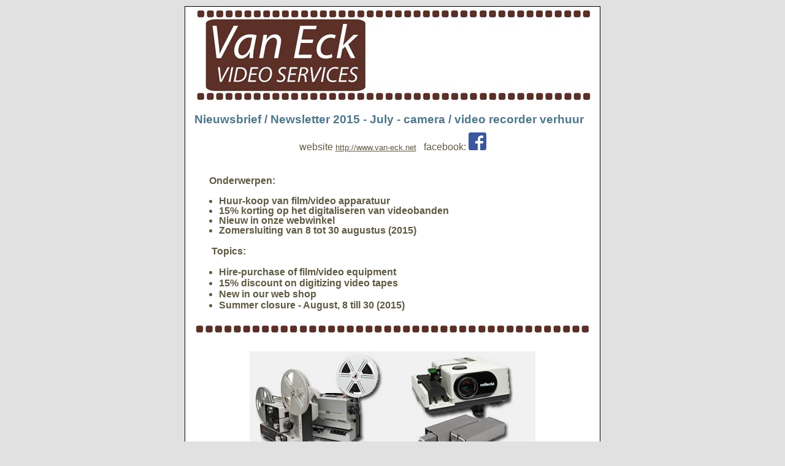

--- FILE ---
content_type: text/html; charset=utf-8
request_url: https://ymlp.com/z8vSh5
body_size: 4535
content:
<html>
<head>
<meta http-equiv="Content-Type" content="text/html;charset=utf-8">
<title>Van Eck Video - Nieuwsbrief / Newsletter 2015 - July - camera/video recorder verhuur</title><link rel=icon href='/assets/favicon.ico'>
<link rel='shortcut icon' href='/assets/favicon.ico' type='image/x-icon'>
</head>
<body leftmargin=0 topmargin=0 bgcolor="#E1E1E1"><table width="100%" border="0" cellpadding="0" cellspacing="0">
<tr>
<td align="center" style="padding:0px;font-weight:normal;font-size:10pt;color:#000000;font-family:verdana, geneva, arial, helvetica, sans-serif;background-color:#e1e1e1;">
<table width="600" border="0" cellpadding="0" cellspacing="0" style="border: 1px solid #000000; margin-top: 10px;">
<tr>
<td align="left" style="padding:0px;font-weight:normal;font-size:12pt;color:#5e5a43;font-family:arial, helvetica, sans-serif;background-color:#ffffff;">
<table width="100%" cellpadding="0" cellspacing="0">
<tr>
<td align="left" style="padding:0px;font-weight:normal;font-size:12pt;color:#5e5a43;font-family:arial, helvetica, sans-serif;background-color:#ffffff;">
<table width="100%" cellpadding="0" cellspacing="0" style="margin-top: 0px; margin-bottom: 0px;">
<tr>
<td align="left" style="padding:0px;font-weight:normal;font-size:12pt;color:#5e5a43;font-family:arial, helvetica, sans-serif;background-color:#ffffff;"><div style="text-align: center;"><a href="http://www.van-eck.net" style="font-weight: normal; font-size: 10pt; color: #5e5a43; font-family: verdana, geneva, arial, helvetica, sans-serif; text-decoration: underline;"><img src="https://img.ymlp.com/vaneck_logosmal650pbreed.jpg" height="158" width="650" style="border: 0pt none;"></a></div></td>
</tr>
</table>
</td>
</tr>
</table>
<table width="100%" cellpadding="15" cellspacing="0" style="border-width: 0px; margin-top: 0pt; margin-bottom: 0pt;">
<tr>
<td align="left" valign="top" style="padding:15px;font-weight:normal;font-size:12pt;color:#5e5a43;font-family:arial, helvetica, sans-serif;background-color:#ffffff;">
<table width="100%" cellpadding="0" cellspacing="0" style="margin-top: 0px; margin-bottom: 10px;">
<tr>
<td align="left" style="padding:0px;font-weight:bold;font-size:14pt;color:#4e7689;font-family:arial, helvetica, sans-serif;background-color:#ffffff;"><div style="text-align: left;">Nieuwsbrief / Newsletter 2015 - July - camera / video recorder verhuur</div></td>
</tr>
</table>
<table width="100%" cellpadding="0" cellspacing="0" style="margin-top: 5px; margin-bottom: 5px;">
<tr>
<td align="left" style="padding:0px;font-weight:normal;font-size:12pt;color:#5e5a43;font-family:arial, helvetica, sans-serif;background-color:#ffffff;"><div style="text-align: center;"><span style="font-size: 12pt;">website <a href="http://www.van-eck.net" style="font-weight: normal; font-size: 10pt; color: #5e5a43; font-family: verdana, geneva, arial, helvetica, sans-serif; text-decoration: underline;">http://www.van-eck.net</a>   facebook: <a href="http://www.facebook.com/vaneckvideo" style="font-weight: normal; font-size: 10pt; color: #5e5a43; font-family: verdana, geneva, arial, helvetica, sans-serif; text-decoration: underline;"><img style="border: 0pt none;" src="https://img.ymlp.com/vaneck_FBfLogoblue29.png" height="29" width="29"></a></span></div>
<div><span style="font-size: 12pt;"><br></span></div>
<div>













</div>
<div> </div>
<div><img width="20" height="15" src="https://www.mijnwinkel.nl/skins/pic/flags/small/nl.gif" style="font-size: 12pt; border-width: 0pt; border-style: none;"><span style="font-size: 12pt;"> </span><strong>Onderwerpen:</strong></div>
<div>
<div dir="ltr" style="line-height: 1; margin-top: 0pt; margin-bottom: 0pt;">
<ul>
<li><strong>Huur-koop van film/video apparatuur</strong></li>
<li><strong>15% korting op het digitaliseren van videobanden</strong></li>
<li><strong>Nieuw in onze webwinkel</strong></li>
<li><strong>Zomersluiting van 8 tot 30 augustus (2015) </strong></li>
</ul>
</div>
</div>
<div> <img width="20" height="15" src="https://www.mijnwinkel.nl/skins/pic/flags/small/en.gif" style="font-size: 12pt; border-width: 0pt; border-style: none;"><span style="font-size: 12pt;"> </span><span style="font-size: 12pt;"><strong>Topics:</strong></span></div>
<div>
<div>
<ul>
<li><strong>Hire-purchase of film/video equipment</strong></li>
<li><strong><strong>15% discount on digitizing video tapes</strong></strong></li>
<li><strong><strong><strong>New in our web shop</strong></strong></strong></li>
<li><strong><strong><strong>Summer closure - August, 8 till 30 (2015)</strong></strong></strong></li>
</ul>
</div>
</div></td>
</tr>
</table>
<table width="100%" cellpadding="0" cellspacing="0" style="margin-top: 0px; margin-bottom: 0px;">
<tr>
<td align="left" style="padding:0px;font-weight:normal;font-size:12pt;color:#5e5a43;font-family:arial, helvetica, sans-serif;background-color:#ffffff;"><div style="text-align: center;"><img src="https://img.ymlp.com/vaneck_steepjesbalk650pbreed.jpg" height="17" width="646" style="border: 0pt none;"></div></td>
</tr>
</table><table width="100%" cellpadding="0" cellspacing="0" style="margin-top: 10px; margin-bottom: 10px;">
<tr>
<td align="left" style="padding:0px;font-weight:normal;font-size:12pt;color:#5e5a43;font-family:arial, helvetica, sans-serif;background-color:#ffffff;"><div align="center">       </div>
<div style="text-align: center;"><a href="http://www.van-eck.net/verhuur.php?lang=nl&size=0" style="font-weight: normal; font-size: 10pt; color: #5e5a43; font-family: verdana, geneva, arial, helvetica, sans-serif; text-decoration: underline;"><img width="466" height="311" src="https://img.ymlp.com/vaneck_20150701apparatuurvideoprojectorviewerdia.jpg" style="border: 0pt none;"></a></div></td>
</tr>
</table><table width="100%" cellpadding="0" cellspacing="0" style="margin-top: 5px; margin-bottom: 5px;">
<tr>
<td align="left" style="padding:0px;font-weight:normal;font-size:12pt;color:#5e5a43;font-family:arial, helvetica, sans-serif;background-color:#ffffff;"><div><img style="border-width: 0pt; border-style: none;" src="https://www.mijnwinkel.nl/skins/pic/flags/small/nl.gif" height="15" width="20"><span style="line-height: 16px;"><strong> Huur-koop van film/video apparatuur</strong></span></div>
<div> </div>
<div>Naast de verkoop van gebruikte apparaten om beeld/geluid af te kunnen spelen, kunt u deze nu ook bij ons huren. Denk hierbij aan filmprojectoren, dia-projectoren, viewers, video recorders en camcorders.</div>
<div> </div>
<div>U kunt nu bij ons via <strong><a href="http://www.van-eck.net/verhuur.php?lang=nl&size=0" style="font-weight: normal; font-size: 10pt; color: #5e5a43; font-family: verdana, geneva, arial, helvetica, sans-serif; text-decoration: underline;">huur-koop</a></strong> een apparaat gebruiken. </div>
<div>






</div>
<div>* Vooraf hoeft u niet te beslissen of u het apparaat wilt houden of niet.</div>
<div>* 2 maanden garantie.</div>
<div>* Makkelijk te bestellen via de webwinkel.</div>
<div><span style="line-height: 16px;"><strong><br></strong></span></div>
<div> </div>
<div><img style="border-width: 0pt; border-style: none;" src="https://www.mijnwinkel.nl/skins/pic/flags/small/en.gif" height="15" width="20"> <strong>Hire-purchase of film/video equipment</strong></div>
<div> </div>
<div>We offer, besides the sale of used video/film equipment, now also the possibility to hire these.<span style="font-size: 12pt;">Think of film projectors, slide projectors, viewers, video recorders and camcorders.</span></div>
<div>
<div> </div>
<div>You can hire or purchase a device now via: <a href="http://www.van-eck.net/verhuur.php?lang=en&size=0" style="font-weight: normal; font-size: 10pt; color: #5e5a43; font-family: verdana, geneva, arial, helvetica, sans-serif; text-decoration: underline;">hire-purchase</a></div>
<div>* You don't need to decide in advance whether you would like to rent or buy a device</div>
<div>* 2 months warranty.</div>
<div>* Easy ordering via the webshop.</div>
</div></td>
</tr>
</table><table width="100%" cellpadding="0" cellspacing="0" style="margin-top: 0px; margin-bottom: 0px;">
<tr>
<td align="left" style="padding:0px;font-weight:normal;font-size:12pt;color:#5e5a43;font-family:arial, helvetica, sans-serif;background-color:#ffffff;"><div style="text-align: center;"><img style="border: 0pt none;" width="646" height="17" src="https://img.ymlp.com/vaneck_steepjesbalk650pbreed.jpg"></div></td>
</tr>
</table><table width="100%" cellpadding="0" cellspacing="0" style="margin-top: 10px; margin-bottom: 10px;">
<tr>
<td align="left" style="padding:0px;font-weight:normal;font-size:12pt;color:#5e5a43;font-family:arial, helvetica, sans-serif;background-color:#ffffff;"><div align="center">       </div>
<div style="text-align: center;"><a href="http://www.van-eck.net/digitaliseren-video.php?lang=nl&size=0" style="font-weight: normal; font-size: 10pt; color: #5e5a43; font-family: verdana, geneva, arial, helvetica, sans-serif; text-decoration: underline;"><img style="border: 0pt none;" width="600" height="330" src="https://img.ymlp.com/vaneck_20150701digitaliserenvideoakties_1.jpg"></a></div></td>
</tr>
</table><table width="100%" cellpadding="0" cellspacing="0" style="margin-top: 5px; margin-bottom: 5px;">
<tr>
<td align="left" style="padding:0px;font-weight:normal;font-size:12pt;color:#5e5a43;font-family:arial, helvetica, sans-serif;background-color:#ffffff;"><div><img width="20" height="15" src="https://www.mijnwinkel.nl/skins/pic/flags/small/nl.gif" style="border: 0pt none;">  <strong>15% korting op het digitaliseren van videobanden</strong></div>
<div> </div>
<div>Video banden verliezen aan kwaliteit door invloed van de magnetische achtergrondstraling. Wacht daarom niet te lang met het overzetten hiervan.</div>
<div> </div>
<div>Deze maand hebben we een kortingsactie op het overzetten van videobanden. We geven 15% korting op het tarief voor het digitaliseren. Als u nu bijvoorbeeld 10 stuks hi8 tapes van 60 minuten laat digitaliseren, dan komt dat op Euro 8,07 per tape (exclusief media dragers zoals USB sticks of DVD's).</div>
<div> </div>
<div>Deze actie is geldig tot 1 augustus 2015.</div>
<div>Meer informatie:</div>
<div>
<ul>
<li><a href="http://www.van-eck.net/digitaliseren-video.php?lang=nl&size=0" style="font-weight: normal; font-size: 10pt; color: #5e5a43; font-family: verdana, geneva, arial, helvetica, sans-serif; text-decoration: underline;">Digitaliseren video tapes</a></li>
<li><a href="http://www.van-eck.net/prijscalculator-video.php?c1=0&c1a=10&c1b=60&c1c=600&c2=1&c2a=0&c2b=0&c2c=0&c3=2&c3a=0&c3b=0&c3c=0&c4=3&c4a=0&c4b=0&c4c=0&c5=4&c5a=0&c5b=0&c5c=0&usb=on&dvd=0&xbdvd=0&xldvd=0" style="font-weight: normal; font-size: 10pt; color: #5e5a43; font-family: verdana, geneva, arial, helvetica, sans-serif; text-decoration: underline;">Prijscalculator</a></li>
</ul>
</div>
<div><img width="20" height="15" src="https://www.mijnwinkel.nl/skins/pic/flags/small/en.gif" style="border: 0pt none;"> <strong>15% discount on digitizing video tapes</strong></div>
<div> </div>
<div>







</div>
<div>Video tapes lose quality due to influence of magnetic background radiation. So our advice is not wait too long to digitize video tapes.</div>
<div> </div>
<div>This month we have a discount action on transferring video tapes. We give a 15% discount on digitalization. As an example: digitizing <span style="font-size: 12pt;">10 hi8 tapes of 60 minutes each, comes at only Euro 8.07 per tape (excluding media, like USB-sticks or DVDs). </span></div>
<div> </div>
<div>This special offer is valid until August 1, 2015.</div>
<div>More info:</div>
<div>
<ul>
<li><span style="font-size: 12pt;"><a href="http://www.van-eck.net/digitaliseren-video.php?lang=en&size=0" style="font-weight: normal; font-size: 10pt; color: #5e5a43; font-family: verdana, geneva, arial, helvetica, sans-serif; text-decoration: underline;">Digitizing video tapes</a></span></li>
<li><span style="font-size: 12pt;"><a href="http://www.van-eck.net/prijscalculator-video.php?lang=en&size=0" style="font-weight: normal; font-size: 10pt; color: #5e5a43; font-family: verdana, geneva, arial, helvetica, sans-serif; text-decoration: underline;">Price Calculator</a></span></li>
</ul>
</div>
<div>
<ul>
</ul>
</div></td>
</tr>
</table><table width="100%" cellpadding="0" cellspacing="0" style="margin-top: 0px; margin-bottom: 0px;">
<tr>
<td align="left" style="padding:0px;font-weight:normal;font-size:12pt;color:#5e5a43;font-family:arial, helvetica, sans-serif;background-color:#ffffff;"><div style="text-align: center;"><img style="border: 0pt none;" width="646" height="17" src="https://img.ymlp.com/vaneck_steepjesbalk650pbreed.jpg"></div></td>
</tr>
</table>
<table width="100%" cellpadding="0" cellspacing="0" style="margin-top: 10px; margin-bottom: 10px;">
<tr>
<td align="left" style="padding:0px;font-weight:normal;font-size:12pt;color:#5e5a43;font-family:arial, helvetica, sans-serif;background-color:#ffffff;"><div><a href="https://www.facebook.com/vaneckvideo" style="font-weight: normal; font-size: 10pt; color: #5e5a43; font-family: verdana, geneva, arial, helvetica, sans-serif; text-decoration: underline;"><img style="border: 0pt none;" width="595" height="501" src="https://img.ymlp.com/vaneck_201507vanecknewproducts.gif"></a></div></td>
</tr>
</table>
<table width="100%" cellpadding="0" cellspacing="0" style="margin-top: 5px; margin-bottom: 5px;">
<tr>
<td align="left" style="padding:0px;font-weight:normal;font-size:12pt;color:#5e5a43;font-family:arial, helvetica, sans-serif;background-color:#ffffff;"><div><img width="20" height="15" src="https://www.mijnwinkel.nl/skins/pic/flags/small/nl.gif" style="border: 0pt none;"> <strong> Nieuw in onze webwinkel:</strong></div>
<div>
<ul>
<li><span style="font-weight: normal; font-size: 11pt;"><a href="http://winkel.van-eck.net/PP-0081--projector-onderdelen.html?_globalsearch=pp-0081" style="font-weight: normal; font-size: 10pt; color: #5e5a43; font-family: verdana, geneva, arial, helvetica, sans-serif; text-decoration: underline;">Adaptor voor Spoelas Heurtier P6-24 - PP-0081 (nieuw)</a></span></li>
<li><span style="font-weight: normal; font-size: 11pt;"><a href="http://winkel.van-eck.net/PP-0106--projector-onderdelen.html?_globalsearch=pp-0106" style="font-weight: normal; font-size: 10pt; color: #5e5a43; font-family: verdana, geneva, arial, helvetica, sans-serif; text-decoration: underline;">ELMO GS-1200, tandwiel voor spoelarmen met eenzijdige vrijlooplager (PP-0106 Van Eck) (nieuw)</a></span></li>
<li><span style="font-weight: normal; font-size: 11pt;"><a href="http://winkel.van-eck.net/PP-0105--projector-onderdelen.html?_globalsearch=PP-0105" style="font-weight: normal; font-size: 10pt; color: #5e5a43; font-family: verdana, geneva, arial, helvetica, sans-serif; text-decoration: underline;">ELMO GS-1200, groot tandwiel in motor behuizing (PP-0105 Van Eck) (nieuw)</a></span></li>
<li><a href="http://winkel.van-eck.net/PP-0031--verbruiksartikelen.html?_globalsearch=PP-0031" style="font-weight: normal; font-size: 10pt; color: #5e5a43; font-family: verdana, geneva, arial, helvetica, sans-serif; text-decoration: underline;">Filmclips (wit) voor 16mm films (5 stuks) PP-0031 (nieuw)</a> </li>
<li><a href="http://winkel.van-eck.net/PP-0035--projector-onderdelen.html?_globalsearch=PP-0035" style="font-weight: normal; font-size: 10pt; color: #5e5a43; font-family: verdana, geneva, arial, helvetica, sans-serif; text-decoration: underline;">Adaptor voor Spoelas Fujicascope M3 - PP-0035 (nieuw)</a></li>
<li><a href="http://winkel.van-eck.net/zelf-digitaliseren/video/p-1a/" style="font-weight: normal; font-size: 10pt; color: #5e5a43; font-family: verdana, geneva, arial, helvetica, sans-serif; text-decoration: underline;">Test tapes Video (video8, hi8, digital8)</a></li>
</ul>
<div> </div>
</div>
<div>
<div><img style="border-width: 0pt; border-style: none;" width="20" height="15" src="https://www.mijnwinkel.nl/skins/pic/flags/small/en.gif"> <strong>New in our webshop:</strong></div>
<div>
<ul>
<li><span style="font-size: 12pt;"><a href="http://shop.van-eck.net/PP-0081.html?_globalsearch=pp-0081" style="font-weight: normal; font-size: 10pt; color: #5e5a43; font-family: verdana, geneva, arial, helvetica, sans-serif; text-decoration: underline;">Reel Adaptor Heurtier P6-24 - PP-0081 (new)</a></span></li>
<li><span style="font-size: 12pt;"><a href="http://shop.van-eck.net/PP-0106.html?_globalsearch=pp-0106" style="font-weight: normal; font-size: 10pt; color: #5e5a43; font-family: verdana, geneva, arial, helvetica, sans-serif; text-decoration: underline;">ELMO GS-1200, gear for arms with unilateral freewheeling bearing (PP-0106 Van Eck) (new)</a></span></li>
<li><a href="http://shop.van-eck.net/PP-0105.html?_globalsearch=pp-0105" style="font-weight: normal; font-size: 10pt; color: #5e5a43; font-family: verdana, geneva, arial, helvetica, sans-serif; text-decoration: underline;">ELMO GS-1200, large gear in motor housing (PP-0105 Van Eck) (new)</a></li>
<li><a href="http://shop.van-eck.net/?_globalsearch=pp-0031" style="font-weight: normal; font-size: 10pt; color: #5e5a43; font-family: verdana, geneva, arial, helvetica, sans-serif; text-decoration: underline;">Film clips (white)- for 16mm film (5 pieces) - PP-0031 (new)</a></li>
<li><a href="http://shop.van-eck.net/PP-0035.html?_globalsearch=pp-0035" style="font-weight: normal; font-size: 10pt; color: #5e5a43; font-family: verdana, geneva, arial, helvetica, sans-serif; text-decoration: underline;">Reel Adaptor Fujicascope M3 - PP-0035 (new)</a></li>
<li><a href="http://shop.van-eck.net/digitize-diy/video/p-1a/" style="font-weight: normal; font-size: 10pt; color: #5e5a43; font-family: verdana, geneva, arial, helvetica, sans-serif; text-decoration: underline;">Test tapes Video (video8, hi8, digital8)</a></li>
</ul>
</div>
</div></td>
</tr>
</table>
<table width="100%" cellpadding="0" cellspacing="0" style="margin-top: 0px; margin-bottom: 0px;">
<tr>
<td align="left" style="padding:0px;font-weight:normal;font-size:12pt;color:#5e5a43;font-family:arial, helvetica, sans-serif;background-color:#ffffff;"><div style="text-align: center;"><img style="border: 0pt none;" width="646" height="17" src="https://img.ymlp.com/vaneck_steepjesbalk650pbreed.jpg"></div></td>
</tr>
</table>
<table width="100%" cellpadding="0" cellspacing="0" style="margin-top: 10px; margin-bottom: 10px;">
<tr>
<td align="left" style="padding:0px;font-weight:normal;font-size:12pt;color:#5e5a43;font-family:arial, helvetica, sans-serif;background-color:#ffffff;"><div></div>
<div style="text-align: center;"><a href="http://www.van-eck.net/contact.php?lang=nl&size=0" style="font-weight: normal; font-size: 10pt; color: #5e5a43; font-family: verdana, geneva, arial, helvetica, sans-serif; text-decoration: underline;"><img src="https://img.ymlp.com/vaneck_201305vakantie_1.jpg" height="253" width="629" style="border: 0pt none;"></a></div></td>
</tr>
</table>
<table width="100%" cellpadding="0" cellspacing="0" style="margin-top: 5px; margin-bottom: 5px;">
<tr>
<td align="left" style="padding:0px;font-weight:normal;font-size:12pt;color:#5e5a43;font-family:arial, helvetica, sans-serif;background-color:#ffffff;"><div><img style="border: 0pt none;" src="https://www.mijnwinkel.nl/skins/pic/flags/small/nl.gif" height="15" width="20"> <strong>Zomersluiting 8 tot 30 augustus (2015)</strong></div>
<div> </div>
<div>Van 8 tot 30 augustus 2015 zijn we gesloten. <span style="font-size: 12pt;">In deze periode kunt u wel bestellingen plaatsen in onze webwinkel. Deze worden echter pas vanaf 31 augustus uitgeleverd.</span></div>
<div> </div>
<div>Onze <a href="http://www.van-eck.net/contact.php?lang=nl&size=0#openingstijden" style="font-weight: normal; font-size: 10pt; color: #5e5a43; font-family: verdana, geneva, arial, helvetica, sans-serif; text-decoration: underline;">openingstijden</a></div>
<div> </div>
<div> </div>
<div><img style="border-width: 0pt; border-style: none;" src="https://www.mijnwinkel.nl/skins/pic/flags/small/en.gif" height="15" width="20"> <strong>Summer closure - August, 8 till 30 (2015)</strong></div>
<div> </div>
<div>We are closed from August 8, till August 30, 2015. During this period you can still place your orders in our webshop. However, these orders will be dispached after august 30.</div>
<div> </div>
<div>Our <a href="http://www.van-eck.net/contact.php?lang=en&size=0" style="font-weight: normal; font-size: 10pt; color: #5e5a43; font-family: verdana, geneva, arial, helvetica, sans-serif; text-decoration: underline;">business hours</a></div></td>
</tr>
</table>
<table width="100%" cellpadding="0" cellspacing="0" style="margin-top: 0px; margin-bottom: 0px;">
<tr>
<td align="left" style="padding:0px;font-weight:normal;font-size:12pt;color:#5e5a43;font-family:arial, helvetica, sans-serif;background-color:#ffffff;"><div style="text-align: center;"><img src="https://img.ymlp.com/vaneck_steepjesbalk650pbreed.jpg" height="17" width="646" style="border: 0pt none;"></div></td>
</tr>
</table>
<table width="100%" cellpadding="0" cellspacing="0" style="border-bottom-width: 2px; border-bottom-style: dotted; border-bottom-color: #4e7689; margin-top: 5px; margin-bottom: 5px;">
<tr>
<td align="left" style="padding:0px;font-weight:normal;font-size:1px;color:#5e5a43;font-family:arial, helvetica, sans-serif;background-color:#ffffff;"> </td>
</tr>
</table>
</td>
</tr>
</table>
<table width="100%" cellpadding="4" cellspacing="0">
<tr>
<td align="left" style="padding:4px;font-weight:normal;font-size:12pt;color:#ffffff;font-family:arial, helvetica, sans-serif;background-color:#000000;">
<table width="100%" cellpadding="0" cellspacing="0" style="margin-top: 5px; margin-bottom: 5px;">
<tr>
<td align="left" style="padding:0px;font-weight:normal;font-size:12pt;color:#ffffff;font-family:arial, helvetica, sans-serif;background-color:#000000;">
<div style="text-align: center;"><strong>Van Eck Video Services, Herastraat 43-04, 5047 TX  Tilburg, The Netherlands</strong></div>
<div style="text-align: center;"><strong>web: www.van-eck.net   E-mail:  info@van-eck.net     phone: +31 (0)13 5715148</strong></div>
</td>
</tr>
</table>
</td>
</tr>
</table>
</td></tr><tr><td colspan="4" height="20" style="padding:0px;font-weight:normal;font-size:12pt;color:#5e5a43;font-family:arial, helvetica, sans-serif;background-color:#ffffff;"><img border=0 src="img/space.gif" width="1" height="20"></td></tr></table></td></tr></table> <style type="text/css">.poweredlink img{display: block; border-style: none}a[class=powered]{background-image: url(https://ymlp.com/assets/pow2.png) !important; background-repeat: no-repeat !important; background-position: 90% 0;}td[class=poweredlink] a{color: #adb1b4 !important;}td[class=poweredlink]:hover a{color: #428cad !important;}td[class=poweredlink]:hover a[class=powered]{background-position: 90% -42px !important;}</style> <table width="100%" cellpadding="0" cellspacing="0" border="0"> <tr> <td> <img src="https://ymlp.com/assets/spacer.gif" height="1" width="1" alt="" title="" style="display: block; border-style: none;"> </td><td class="poweredlink" align="right" width="210" valign="middle"> <a style="font-size: 12px;line-height: 15px; font-family: verdana, geneva, arial, helvetica, sans-serif; padding-right: 10px; color: #adb1b4;" href="https://www.ymlp.com">Powered by YMLP.com</a> <a class="powered" href="https://www.ymlp.com" style="width: 56px;height: 21px; display: inline-block; vertical-align: -8px;"> <img src="https://ymlp.com/assets/spacer.gif" height="1" width="1" alt="" title="" style="display: block; border-style: none;"> </a> </td><td width="30"> <img src="https://ymlp.com/assets/spacer.gif" height="1" width="1" alt="" title="" style="display: block; border-style: none;"> </td></tr><tr> <td colspan="3" align="center" height="30"> <img src="https://ymlp.com/assets/spacer.gif" height="1" width="1" alt="" title="" style="display: block; border-style: none;"> </td></tr></table></body></html>